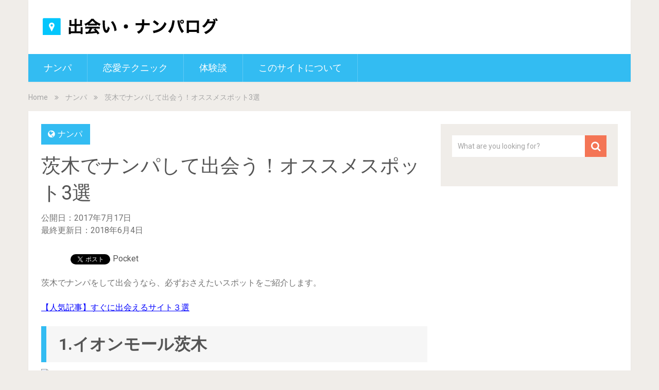

--- FILE ---
content_type: text/html; charset=UTF-8
request_url: https://deai-tips.me/2017/07/17/%E8%8C%A8%E6%9C%A8%E3%81%A7%E3%83%8A%E3%83%B3%E3%83%91%E3%81%97%E3%81%A6%E5%87%BA%E4%BC%9A%E3%81%86%EF%BC%81%E3%82%AA%E3%82%B9%E3%82%B9%E3%83%A1%E3%82%B9%E3%83%9D%E3%83%83%E3%83%883%E9%81%B8/
body_size: 53231
content:
<!DOCTYPE html>

<html dir="ltr" lang="ja"
	prefix="og: https://ogp.me/ns#" >
<head>
	<meta charset="UTF-8">
	<link rel="profile" href="http://gmpg.org/xfn/11">
	<link rel="pingback" href="https://deai-tips.me/xmlrpc.php">
	<!--iOS/android/handheld specific -->
	<meta name="viewport" content="width=device-width, initial-scale=1, maximum-scale=1">
	<meta itemprop="name" content="出会い・ナンパログ" />
	<meta itemprop="url" content="https://deai-tips.me" />
		<meta itemprop="creator accountablePerson" content=" " />
	<script type="text/javascript">
!function(){var e={};e.g=function(){if("object"==typeof globalThis)return globalThis;try{return this||new Function("return this")()}catch(e){if("object"==typeof window)return window}}(),function(n){let{ampUrl:t,isCustomizePreview:r,isAmpDevMode:o,noampQueryVarName:s,noampQueryVarValue:i,disabledStorageKey:a,mobileUserAgents:c,regexRegex:u}=n;if("undefined"==typeof sessionStorage)return;const d=new RegExp(u);if(!c.some((e=>{const n=e.match(d);return!(!n||!new RegExp(n[1],n[2]).test(navigator.userAgent))||navigator.userAgent.includes(e)})))return;e.g.addEventListener("DOMContentLoaded",(()=>{const e=document.getElementById("amp-mobile-version-switcher");if(!e)return;e.hidden=!1;const n=e.querySelector("a[href]");n&&n.addEventListener("click",(()=>{sessionStorage.removeItem(a)}))}));const g=o&&["paired-browsing-non-amp","paired-browsing-amp"].includes(window.name);if(sessionStorage.getItem(a)||r||g)return;const m=new URL(location.href),h=new URL(t);h.hash=m.hash,m.searchParams.has(s)&&i===m.searchParams.get(s)?sessionStorage.setItem(a,"1"):h.href!==m.href&&(window.stop(),location.replace(h.href))}({"ampUrl":"https:\/\/deai-tips.me\/2017\/07\/17\/%E8%8C%A8%E6%9C%A8%E3%81%A7%E3%83%8A%E3%83%B3%E3%83%91%E3%81%97%E3%81%A6%E5%87%BA%E4%BC%9A%E3%81%86%EF%BC%81%E3%82%AA%E3%82%B9%E3%82%B9%E3%83%A1%E3%82%B9%E3%83%9D%E3%83%83%E3%83%883%E9%81%B8\/?amp=1","noampQueryVarName":"noamp","noampQueryVarValue":"mobile","disabledStorageKey":"amp_mobile_redirect_disabled","mobileUserAgents":["Mobile","Android","Silk\/","Kindle","BlackBerry","Opera Mini","Opera Mobi"],"regexRegex":"^\\/((?:.|\n)+)\\/([i]*)$","isCustomizePreview":false,"isAmpDevMode":false})}();
</script>
<title>茨木でナンパして出会う！オススメスポット3選 - 出会い・ナンパログ</title>

		<!-- All in One SEO 4.2.1.1 -->
		<meta name="description" content="茨木でナンパをして出会うなら、必ずおさえたいスポットをご紹介します。 1.イオンモール茨木 出典：https:" />
		<meta name="robots" content="max-image-preview:large" />
		<link rel="canonical" href="https://deai-tips.me/2017/07/17/%e8%8c%a8%e6%9c%a8%e3%81%a7%e3%83%8a%e3%83%b3%e3%83%91%e3%81%97%e3%81%a6%e5%87%ba%e4%bc%9a%e3%81%86%ef%bc%81%e3%82%aa%e3%82%b9%e3%82%b9%e3%83%a1%e3%82%b9%e3%83%9d%e3%83%83%e3%83%883%e9%81%b8/" />
		<meta property="og:locale" content="ja_JP" />
		<meta property="og:site_name" content="出会い・ナンパログ - 出会いのための全国の情報を日々発信" />
		<meta property="og:type" content="article" />
		<meta property="og:title" content="茨木でナンパして出会う！オススメスポット3選 - 出会い・ナンパログ" />
		<meta property="og:description" content="茨木でナンパをして出会うなら、必ずおさえたいスポットをご紹介します。 1.イオンモール茨木 出典：https:" />
		<meta property="og:url" content="https://deai-tips.me/2017/07/17/%e8%8c%a8%e6%9c%a8%e3%81%a7%e3%83%8a%e3%83%b3%e3%83%91%e3%81%97%e3%81%a6%e5%87%ba%e4%bc%9a%e3%81%86%ef%bc%81%e3%82%aa%e3%82%b9%e3%82%b9%e3%83%a1%e3%82%b9%e3%83%9d%e3%83%83%e3%83%883%e9%81%b8/" />
		<meta property="article:published_time" content="2017-07-17T05:14:59+00:00" />
		<meta property="article:modified_time" content="2018-06-04T05:15:51+00:00" />
		<meta name="twitter:card" content="summary" />
		<meta name="twitter:title" content="茨木でナンパして出会う！オススメスポット3選 - 出会い・ナンパログ" />
		<meta name="twitter:description" content="茨木でナンパをして出会うなら、必ずおさえたいスポットをご紹介します。 1.イオンモール茨木 出典：https:" />
		<script type="application/ld+json" class="aioseo-schema">
			{"@context":"https:\/\/schema.org","@graph":[{"@type":"WebSite","@id":"https:\/\/deai-tips.me\/#website","url":"https:\/\/deai-tips.me\/","name":"\u51fa\u4f1a\u3044\u30fb\u30ca\u30f3\u30d1\u30ed\u30b0","description":"\u51fa\u4f1a\u3044\u306e\u305f\u3081\u306e\u5168\u56fd\u306e\u60c5\u5831\u3092\u65e5\u3005\u767a\u4fe1","inLanguage":"ja","publisher":{"@id":"https:\/\/deai-tips.me\/#organization"}},{"@type":"Organization","@id":"https:\/\/deai-tips.me\/#organization","name":"\u51fa\u4f1a\u3044\u30fb\u30ca\u30f3\u30d1\u30ed\u30b0","url":"https:\/\/deai-tips.me\/"},{"@type":"BreadcrumbList","@id":"https:\/\/deai-tips.me\/2017\/07\/17\/%e8%8c%a8%e6%9c%a8%e3%81%a7%e3%83%8a%e3%83%b3%e3%83%91%e3%81%97%e3%81%a6%e5%87%ba%e4%bc%9a%e3%81%86%ef%bc%81%e3%82%aa%e3%82%b9%e3%82%b9%e3%83%a1%e3%82%b9%e3%83%9d%e3%83%83%e3%83%883%e9%81%b8\/#breadcrumblist","itemListElement":[{"@type":"ListItem","@id":"https:\/\/deai-tips.me\/#listItem","position":1,"item":{"@type":"WebPage","@id":"https:\/\/deai-tips.me\/","name":"\u30db\u30fc\u30e0","description":"\u51fa\u4f1a\u3044\u306e\u305f\u3081\u306e\u5168\u56fd\u306e\u60c5\u5831\u3092\u65e5\u3005\u767a\u4fe1","url":"https:\/\/deai-tips.me\/"},"nextItem":"https:\/\/deai-tips.me\/2017\/#listItem"},{"@type":"ListItem","@id":"https:\/\/deai-tips.me\/2017\/#listItem","position":2,"item":{"@type":"WebPage","@id":"https:\/\/deai-tips.me\/2017\/","name":"2017","url":"https:\/\/deai-tips.me\/2017\/"},"nextItem":"https:\/\/deai-tips.me\/2017\/07\/#listItem","previousItem":"https:\/\/deai-tips.me\/#listItem"},{"@type":"ListItem","@id":"https:\/\/deai-tips.me\/2017\/07\/#listItem","position":3,"item":{"@type":"WebPage","@id":"https:\/\/deai-tips.me\/2017\/07\/","name":"July","url":"https:\/\/deai-tips.me\/2017\/07\/"},"nextItem":"https:\/\/deai-tips.me\/2017\/07\/17\/#listItem","previousItem":"https:\/\/deai-tips.me\/2017\/#listItem"},{"@type":"ListItem","@id":"https:\/\/deai-tips.me\/2017\/07\/17\/#listItem","position":4,"item":{"@type":"WebPage","@id":"https:\/\/deai-tips.me\/2017\/07\/17\/","name":"17","url":"https:\/\/deai-tips.me\/2017\/07\/17\/"},"nextItem":"https:\/\/deai-tips.me\/2017\/07\/17\/%e8%8c%a8%e6%9c%a8%e3%81%a7%e3%83%8a%e3%83%b3%e3%83%91%e3%81%97%e3%81%a6%e5%87%ba%e4%bc%9a%e3%81%86%ef%bc%81%e3%82%aa%e3%82%b9%e3%82%b9%e3%83%a1%e3%82%b9%e3%83%9d%e3%83%83%e3%83%883%e9%81%b8\/#listItem","previousItem":"https:\/\/deai-tips.me\/2017\/07\/#listItem"},{"@type":"ListItem","@id":"https:\/\/deai-tips.me\/2017\/07\/17\/%e8%8c%a8%e6%9c%a8%e3%81%a7%e3%83%8a%e3%83%b3%e3%83%91%e3%81%97%e3%81%a6%e5%87%ba%e4%bc%9a%e3%81%86%ef%bc%81%e3%82%aa%e3%82%b9%e3%82%b9%e3%83%a1%e3%82%b9%e3%83%9d%e3%83%83%e3%83%883%e9%81%b8\/#listItem","position":5,"item":{"@type":"WebPage","@id":"https:\/\/deai-tips.me\/2017\/07\/17\/%e8%8c%a8%e6%9c%a8%e3%81%a7%e3%83%8a%e3%83%b3%e3%83%91%e3%81%97%e3%81%a6%e5%87%ba%e4%bc%9a%e3%81%86%ef%bc%81%e3%82%aa%e3%82%b9%e3%82%b9%e3%83%a1%e3%82%b9%e3%83%9d%e3%83%83%e3%83%883%e9%81%b8\/","name":"\u8328\u6728\u3067\u30ca\u30f3\u30d1\u3057\u3066\u51fa\u4f1a\u3046\uff01\u30aa\u30b9\u30b9\u30e1\u30b9\u30dd\u30c3\u30c83\u9078","description":"\u8328\u6728\u3067\u30ca\u30f3\u30d1\u3092\u3057\u3066\u51fa\u4f1a\u3046\u306a\u3089\u3001\u5fc5\u305a\u304a\u3055\u3048\u305f\u3044\u30b9\u30dd\u30c3\u30c8\u3092\u3054\u7d39\u4ecb\u3057\u307e\u3059\u3002 1.\u30a4\u30aa\u30f3\u30e2\u30fc\u30eb\u8328\u6728 \u51fa\u5178\uff1ahttps:","url":"https:\/\/deai-tips.me\/2017\/07\/17\/%e8%8c%a8%e6%9c%a8%e3%81%a7%e3%83%8a%e3%83%b3%e3%83%91%e3%81%97%e3%81%a6%e5%87%ba%e4%bc%9a%e3%81%86%ef%bc%81%e3%82%aa%e3%82%b9%e3%82%b9%e3%83%a1%e3%82%b9%e3%83%9d%e3%83%83%e3%83%883%e9%81%b8\/"},"previousItem":"https:\/\/deai-tips.me\/2017\/07\/17\/#listItem"}]},{"@type":"Person","@id":"https:\/\/deai-tips.me\/author\/ytakehisa\/#author","url":"https:\/\/deai-tips.me\/author\/ytakehisa\/","name":"\u51fa\u4f1a\u3044\u30ca\u30f3\u30d1\u30ed\u30b0\u7de8\u96c6\u90e8","image":{"@type":"ImageObject","@id":"https:\/\/deai-tips.me\/2017\/07\/17\/%e8%8c%a8%e6%9c%a8%e3%81%a7%e3%83%8a%e3%83%b3%e3%83%91%e3%81%97%e3%81%a6%e5%87%ba%e4%bc%9a%e3%81%86%ef%bc%81%e3%82%aa%e3%82%b9%e3%82%b9%e3%83%a1%e3%82%b9%e3%83%9d%e3%83%83%e3%83%883%e9%81%b8\/#authorImage","url":"https:\/\/secure.gravatar.com\/avatar\/177347a9d19a2b1b7f7dce51510201a0?s=96&d=mm&r=g","width":96,"height":96,"caption":"\u51fa\u4f1a\u3044\u30ca\u30f3\u30d1\u30ed\u30b0\u7de8\u96c6\u90e8"}},{"@type":"WebPage","@id":"https:\/\/deai-tips.me\/2017\/07\/17\/%e8%8c%a8%e6%9c%a8%e3%81%a7%e3%83%8a%e3%83%b3%e3%83%91%e3%81%97%e3%81%a6%e5%87%ba%e4%bc%9a%e3%81%86%ef%bc%81%e3%82%aa%e3%82%b9%e3%82%b9%e3%83%a1%e3%82%b9%e3%83%9d%e3%83%83%e3%83%883%e9%81%b8\/#webpage","url":"https:\/\/deai-tips.me\/2017\/07\/17\/%e8%8c%a8%e6%9c%a8%e3%81%a7%e3%83%8a%e3%83%b3%e3%83%91%e3%81%97%e3%81%a6%e5%87%ba%e4%bc%9a%e3%81%86%ef%bc%81%e3%82%aa%e3%82%b9%e3%82%b9%e3%83%a1%e3%82%b9%e3%83%9d%e3%83%83%e3%83%883%e9%81%b8\/","name":"\u8328\u6728\u3067\u30ca\u30f3\u30d1\u3057\u3066\u51fa\u4f1a\u3046\uff01\u30aa\u30b9\u30b9\u30e1\u30b9\u30dd\u30c3\u30c83\u9078 - \u51fa\u4f1a\u3044\u30fb\u30ca\u30f3\u30d1\u30ed\u30b0","description":"\u8328\u6728\u3067\u30ca\u30f3\u30d1\u3092\u3057\u3066\u51fa\u4f1a\u3046\u306a\u3089\u3001\u5fc5\u305a\u304a\u3055\u3048\u305f\u3044\u30b9\u30dd\u30c3\u30c8\u3092\u3054\u7d39\u4ecb\u3057\u307e\u3059\u3002 1.\u30a4\u30aa\u30f3\u30e2\u30fc\u30eb\u8328\u6728 \u51fa\u5178\uff1ahttps:","inLanguage":"ja","isPartOf":{"@id":"https:\/\/deai-tips.me\/#website"},"breadcrumb":{"@id":"https:\/\/deai-tips.me\/2017\/07\/17\/%e8%8c%a8%e6%9c%a8%e3%81%a7%e3%83%8a%e3%83%b3%e3%83%91%e3%81%97%e3%81%a6%e5%87%ba%e4%bc%9a%e3%81%86%ef%bc%81%e3%82%aa%e3%82%b9%e3%82%b9%e3%83%a1%e3%82%b9%e3%83%9d%e3%83%83%e3%83%883%e9%81%b8\/#breadcrumblist"},"author":"https:\/\/deai-tips.me\/author\/ytakehisa\/#author","creator":"https:\/\/deai-tips.me\/author\/ytakehisa\/#author","datePublished":"2017-07-17T05:14:59+09:00","dateModified":"2018-06-04T05:15:51+09:00"},{"@type":"BlogPosting","@id":"https:\/\/deai-tips.me\/2017\/07\/17\/%e8%8c%a8%e6%9c%a8%e3%81%a7%e3%83%8a%e3%83%b3%e3%83%91%e3%81%97%e3%81%a6%e5%87%ba%e4%bc%9a%e3%81%86%ef%bc%81%e3%82%aa%e3%82%b9%e3%82%b9%e3%83%a1%e3%82%b9%e3%83%9d%e3%83%83%e3%83%883%e9%81%b8\/#blogposting","name":"\u8328\u6728\u3067\u30ca\u30f3\u30d1\u3057\u3066\u51fa\u4f1a\u3046\uff01\u30aa\u30b9\u30b9\u30e1\u30b9\u30dd\u30c3\u30c83\u9078 - \u51fa\u4f1a\u3044\u30fb\u30ca\u30f3\u30d1\u30ed\u30b0","description":"\u8328\u6728\u3067\u30ca\u30f3\u30d1\u3092\u3057\u3066\u51fa\u4f1a\u3046\u306a\u3089\u3001\u5fc5\u305a\u304a\u3055\u3048\u305f\u3044\u30b9\u30dd\u30c3\u30c8\u3092\u3054\u7d39\u4ecb\u3057\u307e\u3059\u3002 1.\u30a4\u30aa\u30f3\u30e2\u30fc\u30eb\u8328\u6728 \u51fa\u5178\uff1ahttps:","inLanguage":"ja","headline":"\u8328\u6728\u3067\u30ca\u30f3\u30d1\u3057\u3066\u51fa\u4f1a\u3046\uff01\u30aa\u30b9\u30b9\u30e1\u30b9\u30dd\u30c3\u30c83\u9078","author":{"@id":"https:\/\/deai-tips.me\/author\/ytakehisa\/#author"},"publisher":{"@id":"https:\/\/deai-tips.me\/#organization"},"datePublished":"2017-07-17T05:14:59+09:00","dateModified":"2018-06-04T05:15:51+09:00","articleSection":"\u30ca\u30f3\u30d1","mainEntityOfPage":{"@id":"https:\/\/deai-tips.me\/2017\/07\/17\/%e8%8c%a8%e6%9c%a8%e3%81%a7%e3%83%8a%e3%83%b3%e3%83%91%e3%81%97%e3%81%a6%e5%87%ba%e4%bc%9a%e3%81%86%ef%bc%81%e3%82%aa%e3%82%b9%e3%82%b9%e3%83%a1%e3%82%b9%e3%83%9d%e3%83%83%e3%83%883%e9%81%b8\/#webpage"},"isPartOf":{"@id":"https:\/\/deai-tips.me\/2017\/07\/17\/%e8%8c%a8%e6%9c%a8%e3%81%a7%e3%83%8a%e3%83%b3%e3%83%91%e3%81%97%e3%81%a6%e5%87%ba%e4%bc%9a%e3%81%86%ef%bc%81%e3%82%aa%e3%82%b9%e3%82%b9%e3%83%a1%e3%82%b9%e3%83%9d%e3%83%83%e3%83%883%e9%81%b8\/#webpage"},"image":{"@type":"ImageObject","@id":"https:\/\/deai-tips.me\/#articleImage","url":"https:\/\/upload.wikimedia.org\/wikipedia\/commons\/thumb\/5\/54\/%C3%86ON_MALL_Ibaraki_%281%29.JPG\/1200px-%C3%86ON_MALL_Ibaraki_%281%29.JPG"}}]}
		</script>
		<!-- All in One SEO -->

<link rel='dns-prefetch' href='//fonts.googleapis.com' />
<link rel='dns-prefetch' href='//s.w.org' />
<link rel="alternate" type="application/rss+xml" title="出会い・ナンパログ &raquo; フィード" href="https://deai-tips.me/feed/" />
<link rel="alternate" type="application/rss+xml" title="出会い・ナンパログ &raquo; コメントフィード" href="https://deai-tips.me/comments/feed/" />
<script type="text/javascript">
window._wpemojiSettings = {"baseUrl":"https:\/\/s.w.org\/images\/core\/emoji\/14.0.0\/72x72\/","ext":".png","svgUrl":"https:\/\/s.w.org\/images\/core\/emoji\/14.0.0\/svg\/","svgExt":".svg","source":{"concatemoji":"https:\/\/deai-tips.me\/wp-includes\/js\/wp-emoji-release.min.js?ver=6.0.11"}};
/*! This file is auto-generated */
!function(e,a,t){var n,r,o,i=a.createElement("canvas"),p=i.getContext&&i.getContext("2d");function s(e,t){var a=String.fromCharCode,e=(p.clearRect(0,0,i.width,i.height),p.fillText(a.apply(this,e),0,0),i.toDataURL());return p.clearRect(0,0,i.width,i.height),p.fillText(a.apply(this,t),0,0),e===i.toDataURL()}function c(e){var t=a.createElement("script");t.src=e,t.defer=t.type="text/javascript",a.getElementsByTagName("head")[0].appendChild(t)}for(o=Array("flag","emoji"),t.supports={everything:!0,everythingExceptFlag:!0},r=0;r<o.length;r++)t.supports[o[r]]=function(e){if(!p||!p.fillText)return!1;switch(p.textBaseline="top",p.font="600 32px Arial",e){case"flag":return s([127987,65039,8205,9895,65039],[127987,65039,8203,9895,65039])?!1:!s([55356,56826,55356,56819],[55356,56826,8203,55356,56819])&&!s([55356,57332,56128,56423,56128,56418,56128,56421,56128,56430,56128,56423,56128,56447],[55356,57332,8203,56128,56423,8203,56128,56418,8203,56128,56421,8203,56128,56430,8203,56128,56423,8203,56128,56447]);case"emoji":return!s([129777,127995,8205,129778,127999],[129777,127995,8203,129778,127999])}return!1}(o[r]),t.supports.everything=t.supports.everything&&t.supports[o[r]],"flag"!==o[r]&&(t.supports.everythingExceptFlag=t.supports.everythingExceptFlag&&t.supports[o[r]]);t.supports.everythingExceptFlag=t.supports.everythingExceptFlag&&!t.supports.flag,t.DOMReady=!1,t.readyCallback=function(){t.DOMReady=!0},t.supports.everything||(n=function(){t.readyCallback()},a.addEventListener?(a.addEventListener("DOMContentLoaded",n,!1),e.addEventListener("load",n,!1)):(e.attachEvent("onload",n),a.attachEvent("onreadystatechange",function(){"complete"===a.readyState&&t.readyCallback()})),(e=t.source||{}).concatemoji?c(e.concatemoji):e.wpemoji&&e.twemoji&&(c(e.twemoji),c(e.wpemoji)))}(window,document,window._wpemojiSettings);
</script>
<!-- deai-tips.me is managing ads with Advanced Ads – https://wpadvancedads.com/ --><script id="advads-ready">
			window.advanced_ads_ready=function(e,a){a=a||"complete";var d=function(e){return"interactive"===a?"loading"!==e:"complete"===e};d(document.readyState)?e():document.addEventListener("readystatechange",(function(a){d(a.target.readyState)&&e()}),{once:"interactive"===a})},window.advanced_ads_ready_queue=window.advanced_ads_ready_queue||[];		</script>
		<style type="text/css">
img.wp-smiley,
img.emoji {
	display: inline !important;
	border: none !important;
	box-shadow: none !important;
	height: 1em !important;
	width: 1em !important;
	margin: 0 0.07em !important;
	vertical-align: -0.1em !important;
	background: none !important;
	padding: 0 !important;
}
</style>
	<link rel='stylesheet' id='wp-block-library-css'  href='https://deai-tips.me/wp-includes/css/dist/block-library/style.min.css?ver=6.0.11' type='text/css' media='all' />
<style id='global-styles-inline-css' type='text/css'>
body{--wp--preset--color--black: #000000;--wp--preset--color--cyan-bluish-gray: #abb8c3;--wp--preset--color--white: #ffffff;--wp--preset--color--pale-pink: #f78da7;--wp--preset--color--vivid-red: #cf2e2e;--wp--preset--color--luminous-vivid-orange: #ff6900;--wp--preset--color--luminous-vivid-amber: #fcb900;--wp--preset--color--light-green-cyan: #7bdcb5;--wp--preset--color--vivid-green-cyan: #00d084;--wp--preset--color--pale-cyan-blue: #8ed1fc;--wp--preset--color--vivid-cyan-blue: #0693e3;--wp--preset--color--vivid-purple: #9b51e0;--wp--preset--gradient--vivid-cyan-blue-to-vivid-purple: linear-gradient(135deg,rgba(6,147,227,1) 0%,rgb(155,81,224) 100%);--wp--preset--gradient--light-green-cyan-to-vivid-green-cyan: linear-gradient(135deg,rgb(122,220,180) 0%,rgb(0,208,130) 100%);--wp--preset--gradient--luminous-vivid-amber-to-luminous-vivid-orange: linear-gradient(135deg,rgba(252,185,0,1) 0%,rgba(255,105,0,1) 100%);--wp--preset--gradient--luminous-vivid-orange-to-vivid-red: linear-gradient(135deg,rgba(255,105,0,1) 0%,rgb(207,46,46) 100%);--wp--preset--gradient--very-light-gray-to-cyan-bluish-gray: linear-gradient(135deg,rgb(238,238,238) 0%,rgb(169,184,195) 100%);--wp--preset--gradient--cool-to-warm-spectrum: linear-gradient(135deg,rgb(74,234,220) 0%,rgb(151,120,209) 20%,rgb(207,42,186) 40%,rgb(238,44,130) 60%,rgb(251,105,98) 80%,rgb(254,248,76) 100%);--wp--preset--gradient--blush-light-purple: linear-gradient(135deg,rgb(255,206,236) 0%,rgb(152,150,240) 100%);--wp--preset--gradient--blush-bordeaux: linear-gradient(135deg,rgb(254,205,165) 0%,rgb(254,45,45) 50%,rgb(107,0,62) 100%);--wp--preset--gradient--luminous-dusk: linear-gradient(135deg,rgb(255,203,112) 0%,rgb(199,81,192) 50%,rgb(65,88,208) 100%);--wp--preset--gradient--pale-ocean: linear-gradient(135deg,rgb(255,245,203) 0%,rgb(182,227,212) 50%,rgb(51,167,181) 100%);--wp--preset--gradient--electric-grass: linear-gradient(135deg,rgb(202,248,128) 0%,rgb(113,206,126) 100%);--wp--preset--gradient--midnight: linear-gradient(135deg,rgb(2,3,129) 0%,rgb(40,116,252) 100%);--wp--preset--duotone--dark-grayscale: url('#wp-duotone-dark-grayscale');--wp--preset--duotone--grayscale: url('#wp-duotone-grayscale');--wp--preset--duotone--purple-yellow: url('#wp-duotone-purple-yellow');--wp--preset--duotone--blue-red: url('#wp-duotone-blue-red');--wp--preset--duotone--midnight: url('#wp-duotone-midnight');--wp--preset--duotone--magenta-yellow: url('#wp-duotone-magenta-yellow');--wp--preset--duotone--purple-green: url('#wp-duotone-purple-green');--wp--preset--duotone--blue-orange: url('#wp-duotone-blue-orange');--wp--preset--font-size--small: 13px;--wp--preset--font-size--medium: 20px;--wp--preset--font-size--large: 36px;--wp--preset--font-size--x-large: 42px;}.has-black-color{color: var(--wp--preset--color--black) !important;}.has-cyan-bluish-gray-color{color: var(--wp--preset--color--cyan-bluish-gray) !important;}.has-white-color{color: var(--wp--preset--color--white) !important;}.has-pale-pink-color{color: var(--wp--preset--color--pale-pink) !important;}.has-vivid-red-color{color: var(--wp--preset--color--vivid-red) !important;}.has-luminous-vivid-orange-color{color: var(--wp--preset--color--luminous-vivid-orange) !important;}.has-luminous-vivid-amber-color{color: var(--wp--preset--color--luminous-vivid-amber) !important;}.has-light-green-cyan-color{color: var(--wp--preset--color--light-green-cyan) !important;}.has-vivid-green-cyan-color{color: var(--wp--preset--color--vivid-green-cyan) !important;}.has-pale-cyan-blue-color{color: var(--wp--preset--color--pale-cyan-blue) !important;}.has-vivid-cyan-blue-color{color: var(--wp--preset--color--vivid-cyan-blue) !important;}.has-vivid-purple-color{color: var(--wp--preset--color--vivid-purple) !important;}.has-black-background-color{background-color: var(--wp--preset--color--black) !important;}.has-cyan-bluish-gray-background-color{background-color: var(--wp--preset--color--cyan-bluish-gray) !important;}.has-white-background-color{background-color: var(--wp--preset--color--white) !important;}.has-pale-pink-background-color{background-color: var(--wp--preset--color--pale-pink) !important;}.has-vivid-red-background-color{background-color: var(--wp--preset--color--vivid-red) !important;}.has-luminous-vivid-orange-background-color{background-color: var(--wp--preset--color--luminous-vivid-orange) !important;}.has-luminous-vivid-amber-background-color{background-color: var(--wp--preset--color--luminous-vivid-amber) !important;}.has-light-green-cyan-background-color{background-color: var(--wp--preset--color--light-green-cyan) !important;}.has-vivid-green-cyan-background-color{background-color: var(--wp--preset--color--vivid-green-cyan) !important;}.has-pale-cyan-blue-background-color{background-color: var(--wp--preset--color--pale-cyan-blue) !important;}.has-vivid-cyan-blue-background-color{background-color: var(--wp--preset--color--vivid-cyan-blue) !important;}.has-vivid-purple-background-color{background-color: var(--wp--preset--color--vivid-purple) !important;}.has-black-border-color{border-color: var(--wp--preset--color--black) !important;}.has-cyan-bluish-gray-border-color{border-color: var(--wp--preset--color--cyan-bluish-gray) !important;}.has-white-border-color{border-color: var(--wp--preset--color--white) !important;}.has-pale-pink-border-color{border-color: var(--wp--preset--color--pale-pink) !important;}.has-vivid-red-border-color{border-color: var(--wp--preset--color--vivid-red) !important;}.has-luminous-vivid-orange-border-color{border-color: var(--wp--preset--color--luminous-vivid-orange) !important;}.has-luminous-vivid-amber-border-color{border-color: var(--wp--preset--color--luminous-vivid-amber) !important;}.has-light-green-cyan-border-color{border-color: var(--wp--preset--color--light-green-cyan) !important;}.has-vivid-green-cyan-border-color{border-color: var(--wp--preset--color--vivid-green-cyan) !important;}.has-pale-cyan-blue-border-color{border-color: var(--wp--preset--color--pale-cyan-blue) !important;}.has-vivid-cyan-blue-border-color{border-color: var(--wp--preset--color--vivid-cyan-blue) !important;}.has-vivid-purple-border-color{border-color: var(--wp--preset--color--vivid-purple) !important;}.has-vivid-cyan-blue-to-vivid-purple-gradient-background{background: var(--wp--preset--gradient--vivid-cyan-blue-to-vivid-purple) !important;}.has-light-green-cyan-to-vivid-green-cyan-gradient-background{background: var(--wp--preset--gradient--light-green-cyan-to-vivid-green-cyan) !important;}.has-luminous-vivid-amber-to-luminous-vivid-orange-gradient-background{background: var(--wp--preset--gradient--luminous-vivid-amber-to-luminous-vivid-orange) !important;}.has-luminous-vivid-orange-to-vivid-red-gradient-background{background: var(--wp--preset--gradient--luminous-vivid-orange-to-vivid-red) !important;}.has-very-light-gray-to-cyan-bluish-gray-gradient-background{background: var(--wp--preset--gradient--very-light-gray-to-cyan-bluish-gray) !important;}.has-cool-to-warm-spectrum-gradient-background{background: var(--wp--preset--gradient--cool-to-warm-spectrum) !important;}.has-blush-light-purple-gradient-background{background: var(--wp--preset--gradient--blush-light-purple) !important;}.has-blush-bordeaux-gradient-background{background: var(--wp--preset--gradient--blush-bordeaux) !important;}.has-luminous-dusk-gradient-background{background: var(--wp--preset--gradient--luminous-dusk) !important;}.has-pale-ocean-gradient-background{background: var(--wp--preset--gradient--pale-ocean) !important;}.has-electric-grass-gradient-background{background: var(--wp--preset--gradient--electric-grass) !important;}.has-midnight-gradient-background{background: var(--wp--preset--gradient--midnight) !important;}.has-small-font-size{font-size: var(--wp--preset--font-size--small) !important;}.has-medium-font-size{font-size: var(--wp--preset--font-size--medium) !important;}.has-large-font-size{font-size: var(--wp--preset--font-size--large) !important;}.has-x-large-font-size{font-size: var(--wp--preset--font-size--x-large) !important;}
</style>
<link rel='stylesheet' id='ppress-frontend-css'  href='https://deai-tips.me/wp-content/plugins/wp-user-avatar/assets/css/frontend.min.css?ver=3.2.12' type='text/css' media='all' />
<link rel='stylesheet' id='ppress-flatpickr-css'  href='https://deai-tips.me/wp-content/plugins/wp-user-avatar/assets/flatpickr/flatpickr.min.css?ver=3.2.12' type='text/css' media='all' />
<link rel='stylesheet' id='ppress-select2-css'  href='https://deai-tips.me/wp-content/plugins/wp-user-avatar/assets/select2/select2.min.css?ver=6.0.11' type='text/css' media='all' />
<link rel='stylesheet' id='wordpress-popular-posts-css-css'  href='https://deai-tips.me/wp-content/plugins/wordpress-popular-posts/assets/css/wpp.css?ver=5.5.1' type='text/css' media='all' />
<link rel='stylesheet' id='sociallyviral-style-css'  href='https://deai-tips.me/wp-content/themes/sociallyviral/style.css?ver=6.0.11' type='text/css' media='all' />
<link crossorigin="anonymous" rel='stylesheet' id='theme-slug-fonts-css'  href='//fonts.googleapis.com/css?family=Roboto%3A400%2C700&#038;subset=latin%2Clatin-ext' type='text/css' media='all' />
<script type='text/javascript' src='https://deai-tips.me/wp-includes/js/jquery/jquery.min.js?ver=3.6.0' id='jquery-core-js'></script>
<script type='text/javascript' src='https://deai-tips.me/wp-includes/js/jquery/jquery-migrate.min.js?ver=3.3.2' id='jquery-migrate-js'></script>
<script type='text/javascript' src='https://deai-tips.me/wp-content/plugins/wp-user-avatar/assets/flatpickr/flatpickr.min.js?ver=6.0.11' id='ppress-flatpickr-js'></script>
<script type='text/javascript' src='https://deai-tips.me/wp-content/plugins/wp-user-avatar/assets/select2/select2.min.js?ver=6.0.11' id='ppress-select2-js'></script>
<script type='application/json' id='wpp-json'>
{"sampling_active":0,"sampling_rate":100,"ajax_url":"https:\/\/deai-tips.me\/wp-json\/wordpress-popular-posts\/v1\/popular-posts","api_url":"https:\/\/deai-tips.me\/wp-json\/wordpress-popular-posts","ID":820,"token":"c8c08fffbd","lang":0,"debug":0}
</script>
<script type='text/javascript' src='https://deai-tips.me/wp-content/plugins/wordpress-popular-posts/assets/js/wpp.min.js?ver=5.5.1' id='wpp-js-js'></script>
<link rel="https://api.w.org/" href="https://deai-tips.me/wp-json/" /><link rel="alternate" type="application/json" href="https://deai-tips.me/wp-json/wp/v2/posts/820" /><link rel="EditURI" type="application/rsd+xml" title="RSD" href="https://deai-tips.me/xmlrpc.php?rsd" />
<link rel="wlwmanifest" type="application/wlwmanifest+xml" href="https://deai-tips.me/wp-includes/wlwmanifest.xml" /> 
<meta name="generator" content="WordPress 6.0.11" />
<link rel='shortlink' href='https://deai-tips.me/?p=820' />
<link rel="alternate" type="application/json+oembed" href="https://deai-tips.me/wp-json/oembed/1.0/embed?url=https%3A%2F%2Fdeai-tips.me%2F2017%2F07%2F17%2F%25e8%258c%25a8%25e6%259c%25a8%25e3%2581%25a7%25e3%2583%258a%25e3%2583%25b3%25e3%2583%2591%25e3%2581%2597%25e3%2581%25a6%25e5%2587%25ba%25e4%25bc%259a%25e3%2581%2586%25ef%25bc%2581%25e3%2582%25aa%25e3%2582%25b9%25e3%2582%25b9%25e3%2583%25a1%25e3%2582%25b9%25e3%2583%259d%25e3%2583%2583%25e3%2583%25883%25e9%2581%25b8%2F" />
<link rel="alternate" type="text/xml+oembed" href="https://deai-tips.me/wp-json/oembed/1.0/embed?url=https%3A%2F%2Fdeai-tips.me%2F2017%2F07%2F17%2F%25e8%258c%25a8%25e6%259c%25a8%25e3%2581%25a7%25e3%2583%258a%25e3%2583%25b3%25e3%2583%2591%25e3%2581%2597%25e3%2581%25a6%25e5%2587%25ba%25e4%25bc%259a%25e3%2581%2586%25ef%25bc%2581%25e3%2582%25aa%25e3%2582%25b9%25e3%2582%25b9%25e3%2583%25a1%25e3%2582%25b9%25e3%2583%259d%25e3%2583%2583%25e3%2583%25883%25e9%2581%25b8%2F&#038;format=xml" />
            <style id="wpp-loading-animation-styles">@-webkit-keyframes bgslide{from{background-position-x:0}to{background-position-x:-200%}}@keyframes bgslide{from{background-position-x:0}to{background-position-x:-200%}}.wpp-widget-placeholder,.wpp-widget-block-placeholder{margin:0 auto;width:60px;height:3px;background:#dd3737;background:linear-gradient(90deg,#dd3737 0%,#571313 10%,#dd3737 100%);background-size:200% auto;border-radius:3px;-webkit-animation:bgslide 1s infinite linear;animation:bgslide 1s infinite linear}</style>
            
<!-- BEGIN: WP Social Bookmarking Light HEAD --><script>
    (function (d, s, id) {
        var js, fjs = d.getElementsByTagName(s)[0];
        if (d.getElementById(id)) return;
        js = d.createElement(s);
        js.id = id;
        js.src = "//connect.facebook.net/en_US/sdk.js#xfbml=1&version=v2.7";
        fjs.parentNode.insertBefore(js, fjs);
    }(document, 'script', 'facebook-jssdk'));
</script>
<style type="text/css">.wp_social_bookmarking_light{
    border: 0 !important;
    padding: 10px 0 20px 0 !important;
    margin: 0 !important;
}
.wp_social_bookmarking_light div{
    float: left !important;
    border: 0 !important;
    padding: 0 !important;
    margin: 0 5px 0px 0 !important;
    min-height: 30px !important;
    line-height: 18px !important;
    text-indent: 0 !important;
}
.wp_social_bookmarking_light img{
    border: 0 !important;
    padding: 0;
    margin: 0;
    vertical-align: top !important;
}
.wp_social_bookmarking_light_clear{
    clear: both !important;
}
#fb-root{
    display: none;
}
.wsbl_facebook_like iframe{
    max-width: none !important;
}
.wsbl_pinterest a{
    border: 0px !important;
}
</style>
<!-- END: WP Social Bookmarking Light HEAD -->
<link rel="amphtml" href="https://deai-tips.me/2017/07/17/%E8%8C%A8%E6%9C%A8%E3%81%A7%E3%83%8A%E3%83%B3%E3%83%91%E3%81%97%E3%81%A6%E5%87%BA%E4%BC%9A%E3%81%86%EF%BC%81%E3%82%AA%E3%82%B9%E3%82%B9%E3%83%A1%E3%82%B9%E3%83%9D%E3%83%83%E3%83%883%E9%81%B8/?amp=1"><style>#amp-mobile-version-switcher{left:0;position:absolute;width:100%;z-index:100}#amp-mobile-version-switcher>a{background-color:#444;border:0;color:#eaeaea;display:block;font-family:-apple-system,BlinkMacSystemFont,Segoe UI,Roboto,Oxygen-Sans,Ubuntu,Cantarell,Helvetica Neue,sans-serif;font-size:16px;font-weight:600;padding:15px 0;text-align:center;text-decoration:none}#amp-mobile-version-switcher>a:active,#amp-mobile-version-switcher>a:focus,#amp-mobile-version-switcher>a:hover{text-decoration:underline}</style><link rel="alternate" type="text/html" media="only screen and (max-width: 640px)" href="https://deai-tips.me/2017/07/17/%E8%8C%A8%E6%9C%A8%E3%81%A7%E3%83%8A%E3%83%B3%E3%83%91%E3%81%97%E3%81%A6%E5%87%BA%E4%BC%9A%E3%81%86%EF%BC%81%E3%82%AA%E3%82%B9%E3%82%B9%E3%83%A1%E3%82%B9%E3%83%9D%E3%83%83%E3%83%883%E9%81%B8/?amp=1"><link rel="icon" href="https://deai-tips.me/wp-content/uploads/2018/06/cropped-6dcc7157654929acbbd4ee2f80ac42a5-32x32.png" sizes="32x32" />
<link rel="icon" href="https://deai-tips.me/wp-content/uploads/2018/06/cropped-6dcc7157654929acbbd4ee2f80ac42a5-192x192.png" sizes="192x192" />
<link rel="apple-touch-icon" href="https://deai-tips.me/wp-content/uploads/2018/06/cropped-6dcc7157654929acbbd4ee2f80ac42a5-180x180.png" />
<meta name="msapplication-TileImage" content="https://deai-tips.me/wp-content/uploads/2018/06/cropped-6dcc7157654929acbbd4ee2f80ac42a5-270x270.png" />
		<style type="text/css" id="wp-custom-css">
			.box27 {
    position: relative;
    margin: 2em 0;
    padding: 0.5em 1em;
    border: solid 3px #62c1ce;
}
.box27 .box-title {
    position: absolute;
    display: inline-block;
    top: -27px;
    left: -3px;
    padding: 0 9px;
    height: 25px;
    line-height: 25px;
    vertical-align: middle;
    font-size: 17px;
    background: #62c1ce;
    color: #ffffff;
    font-weight: bold;
    border-radius: 5px 5px 0 0;
}
.box27 p {
    margin: 0; 
    padding: 0;
}


.box2 {
    padding: 2em 2em;
    margin: 2em 0;
    background: #FFF;
    border: solid 3px #C0C0C0;/*線*/
    border-radius: 10px;/*角の丸み*/
}
.box2 p {
    margin: 0; 
    padding: 0;
}		</style>
		</head>

<body class="post-template-default single single-post postid-820 single-format-standard group-blog aa-prefix-advads-">
	<div id="page" class="hfeed site">
		<div class="main-container">
			<header id="masthead" class="site-header" role="banner">
				<div class="site-branding">
																	    <h2 id="logo" class="image-logo" itemprop="headline">
								<a href="https://deai-tips.me"><img src="https://deai-tips.me/wp-content/uploads/2018/06/cropped-logo.png" alt="出会い・ナンパログ"></a>
							</h2><!-- END #logo -->
															</div><!-- .site-branding -->

				
				<div class="header-social">
									</div>

				<a href="#" id="pull" class="toggle-mobile-menu">Menu</a>
				<nav id="navigation" class="primary-navigation mobile-menu-wrapper" role="navigation">
											<ul id="menu-1" class="menu clearfix"><li id="menu-item-1435" class="menu-item menu-item-type-taxonomy menu-item-object-category current-post-ancestor current-menu-parent current-post-parent menu-item-1435"><a href="https://deai-tips.me/category/%e3%83%8a%e3%83%b3%e3%83%91/">ナンパ</a></li>
<li id="menu-item-1436" class="menu-item menu-item-type-taxonomy menu-item-object-category menu-item-1436"><a href="https://deai-tips.me/category/%e6%81%8b%e6%84%9b%e3%83%86%e3%82%af%e3%83%8b%e3%83%83%e3%82%af/">恋愛テクニック</a></li>
<li id="menu-item-1437" class="menu-item menu-item-type-taxonomy menu-item-object-category menu-item-1437"><a href="https://deai-tips.me/category/%e4%bd%93%e9%a8%93%e8%ab%87/">体験談</a></li>
<li id="menu-item-1441" class="menu-item menu-item-type-post_type menu-item-object-page menu-item-1441"><a href="https://deai-tips.me/about/">このサイトについて</a></li>
</ul>									</nav><!-- #site-navigation -->
			</header><!-- #masthead -->

			<div id="content" class="site-content">

<div class="breadcrumb" xmlns:v="http://rdf.data-vocabulary.org/#"><div typeof="v:Breadcrumb" class="root"><a rel="v:url" property="v:title" href="https://deai-tips.me" rel="nofollow">Home</a></div><div><i class="demo-icon icon-angle-double-right"></i></div><div typeof="v:Breadcrumb"><a href="https://deai-tips.me/category/%e3%83%8a%e3%83%b3%e3%83%91/" rel="v:url" property="v:title">ナンパ</a></div><div><i class="demo-icon icon-angle-double-right"></i></div><div><span>茨木でナンパして出会う！オススメスポット3選</span></div></div>
	<div class="single_post">



		<main id="content_box" class="site-single" role="single">
							
<article id="post-820" class="post-820 post type-post status-publish format-standard hentry category-1">
	<header class="entry-header">
		<span class="thecategory"><i class="icon-globe"></i> <a href="https://deai-tips.me/category/%e3%83%8a%e3%83%b3%e3%83%91/" rel="category tag">ナンパ</a></span>
		<h1 class="entry-title">茨木でナンパして出会う！オススメスポット3選</h1>
				公開日：2017年7月17日<br>
<time class="entry-date date updated" datetime="2018-06-04T14:15:51+09:00">最終更新日：2018年6月4日</time>


	</header><!-- .entry-header -->

	<div class="entry-content">
		<div class='wp_social_bookmarking_light'>        <div class="wsbl_hatena_button"><a href="//b.hatena.ne.jp/entry/https://deai-tips.me/2017/07/17/%e8%8c%a8%e6%9c%a8%e3%81%a7%e3%83%8a%e3%83%b3%e3%83%91%e3%81%97%e3%81%a6%e5%87%ba%e4%bc%9a%e3%81%86%ef%bc%81%e3%82%aa%e3%82%b9%e3%82%b9%e3%83%a1%e3%82%b9%e3%83%9d%e3%83%83%e3%83%883%e9%81%b8/" class="hatena-bookmark-button" data-hatena-bookmark-title="茨木でナンパして出会う！オススメスポット3選" data-hatena-bookmark-layout="simple-balloon" title="このエントリーをはてなブックマークに追加"> <img src="//b.hatena.ne.jp/images/entry-button/button-only@2x.png" alt="このエントリーをはてなブックマークに追加" width="20" height="20" style="border: none;" /></a><script type="text/javascript" src="//b.hatena.ne.jp/js/bookmark_button.js" charset="utf-8" async="async"></script></div>        <div class="wsbl_facebook_like"><div id="fb-root"></div><fb:like href="https://deai-tips.me/2017/07/17/%e8%8c%a8%e6%9c%a8%e3%81%a7%e3%83%8a%e3%83%b3%e3%83%91%e3%81%97%e3%81%a6%e5%87%ba%e4%bc%9a%e3%81%86%ef%bc%81%e3%82%aa%e3%82%b9%e3%82%b9%e3%83%a1%e3%82%b9%e3%83%9d%e3%83%83%e3%83%883%e9%81%b8/" layout="button_count" action="like" width="100" share="false" show_faces="false" ></fb:like></div>        <div class="wsbl_twitter"><a href="https://twitter.com/share" class="twitter-share-button" data-url="https://deai-tips.me/2017/07/17/%e8%8c%a8%e6%9c%a8%e3%81%a7%e3%83%8a%e3%83%b3%e3%83%91%e3%81%97%e3%81%a6%e5%87%ba%e4%bc%9a%e3%81%86%ef%bc%81%e3%82%aa%e3%82%b9%e3%82%b9%e3%83%a1%e3%82%b9%e3%83%9d%e3%83%83%e3%83%883%e9%81%b8/" data-text="茨木でナンパして出会う！オススメスポット3選">Tweet</a></div>        <div class="wsbl_pocket"><a href="https://getpocket.com/save" class="pocket-btn" data-lang="en" data-save-url="https://deai-tips.me/2017/07/17/%e8%8c%a8%e6%9c%a8%e3%81%a7%e3%83%8a%e3%83%b3%e3%83%91%e3%81%97%e3%81%a6%e5%87%ba%e4%bc%9a%e3%81%86%ef%bc%81%e3%82%aa%e3%82%b9%e3%82%b9%e3%83%a1%e3%82%b9%e3%83%9d%e3%83%83%e3%83%883%e9%81%b8/" data-pocket-count="none" data-pocket-align="left" >Pocket</a><script type="text/javascript">!function(d,i){if(!d.getElementById(i)){var j=d.createElement("script");j.id=i;j.src="https://widgets.getpocket.com/v1/j/btn.js?v=1";var w=d.getElementById(i);d.body.appendChild(j);}}(document,"pocket-btn-js");</script></div></div>
<br class='wp_social_bookmarking_light_clear' />
<p>茨木でナンパをして出会うなら、必ずおさえたいスポットをご紹介します。</p>
<script async src="//pagead2.googlesyndication.com/pagead/js/adsbygoogle.js"></script>
<script>
  (adsbygoogle = window.adsbygoogle || []).push({
    google_ad_client: "ca-pub-9571178093340987",
    enable_page_level_ads: true
  });
</script><div class="advads-content" id="advads-1697000438"><span style="color: #0000ff;"><span style="text-decoration: underline;"><a style="color: #0000ff; text-decoration: underline;" href="https://deai-tips.me/2016/09/04/%E3%83%8A%E3%83%B3%E3%83%91%E3%81%AB%E5%A4%B1%E6%95%97%E3%81%97%E3%81%9F%E3%82%89%E3%82%B3%E3%83%AC%EF%BC%81%E3%81%99%E3%81%90%E3%81%AB%E5%87%BA%E4%BC%9A%E3%81%88%E3%82%8B%E3%82%B5%E3%82%A4%E3%83%88/" onclick="ga('send', 'event', 'Inbound', 'クリック','【内】PCMAXテキスト');">【人気記事】すぐに出会えるサイト３選 </a></span></span>
<br><br></div><h2><strong>1.イオンモール茨木</strong></h2>
<p><img class="alignnone size-full" src="https://upload.wikimedia.org/wikipedia/commons/thumb/5/54/%C3%86ON_MALL_Ibaraki_%281%29.JPG/1200px-%C3%86ON_MALL_Ibaraki_%281%29.JPG" width="1200" height="885" /><br />
<span style="font-size: 8pt;">出典：<a href="https://ja.wikipedia.org/wiki/%E3%82%A4%E3%82%AA%E3%83%B3%E3%83%A2%E3%83%BC%E3%83%AB%E8%8C%A8%E6%9C%A8" target="_blank" rel="noopener">https://ja.wikipedia.org/</a></span></p>
<p>イオン茨木の1階にはフードコートエリアがあります。フードコートでは席も多く、お客さんの回転率も割といいので、ナンパしやすい場所です。学校帰りの学生が多く見られます。食べ終わって、退屈そうにスマートフォンをいじっていたり、ボーっとしている女の子、友達と待ち合わせをしていそうな女の子がいれば声を掛けてみましょう。少しでも仲良くなれれば、コスコクレープというクレープ屋さんやサーティワンのアイスを奢ってあげたりしてもいいでしょう。</p>
<p>住所：大阪府茨木市松ヶ本町8-30<br />
営業時間：9:00～22:00<br />
オススメの時間帯：15:00～17:00<br />
オススメ度：★★★★</p>
<div class="advads-a" id="advads-894850462"><span style="color: #0000ff;"><span style="text-decoration: underline;"><a style="color: #0000ff; text-decoration: underline;" href="https://gogonouso.com/" >【人気】不倫をしている私たちの物語ブログ </a></span></span><br><br></div><div class="advads-%e3%82%b3%e3%83%b3%e3%83%86%e3%83%b3%e3%83%84" id="advads-190809878"><h2>すぐに出会ってエッチしたいなら、ハッピーメール</h2>
<a href="https://happymail.co.jp/?af10470900" rel="nofollow" target="_blank">
<img src="https://img.happymail.co.jp/img/pc_l/250x250D.gif">
</a><br>
<br>
ナンパは、手間と時間がかかり成功するかどうかはその日次第ですが、手間をかけず効率的に女性と出会いたい人には<span style="text-decoration: underline;"><strong><a href="https://happymail.co.jp/?af10470900" rel="nofollow">ハッピーメール</a></strong></span>が最もオススメです。<br><br>

アダルト目的の女性がほかのサイトと比べ圧倒的に多いのが特徴で、即エッチしたいときに活用するといいでしょう。<br><br>

なお、ハッピーメールは「総務省 電気通信事業者」「インターネット異性紹介事業」に認定されています。<br>
これは日本の総務省が認めた出会えるサイトということなので、利用も安心です。<br><br>

登録は無料ですが、出会い系サイトは法律により利用者は18歳未満でないことの確認が必須となるため、年齢認証は必ず行うようにしましょう。<br>
年齢確認をしないと、サイトを見ることができるものの、肝心の掲示板の投稿やメッセージの送信ができません。<br><br>

また、登録の際、最初に認証（携帯番号の認証）がありますが、これは二重登録や悪徳業者などの不正登録防止策です。<br>
セキュリティがしっかりしているので安心して利用することができます。<br><br>

住所：-<br>
営業時間：24時間<br>
定休日：なし<br>
電話番号：-<br>
公式サイト：<a href="https://happymail.co.jp/?af10470900"  rel="noopener noreferrer">https://happymail.co.jp/</a><br>
<p style="text-align: center;"><a class="button" href="https://happymail.co.jp/?af10470900" rel="noopener noreferrer">ハッピーメールはこちら</a></p>
</div><h2><strong>2.ファッションセンターしまむら茨木店</strong></h2>
<p><img loading="lazy" class="alignnone size-full wp-image-3892" src="https://deai-tips.me/wp-content/uploads/2017/07/cea22712fbd18b2578b9a23103a231dc_s.jpg" sizes="(max-width: 640px) 100vw, 640px" srcset="https://deai-tips.me/wp-content/uploads/2017/07/cea22712fbd18b2578b9a23103a231dc_s.jpg 640w, https://deai-tips.me/wp-content/uploads/2017/07/cea22712fbd18b2578b9a23103a231dc_s-300x200.jpg 300w" alt="" width="640" height="427" /><br />
<span style="font-size: 8pt;">※画像はイメージで実際と異なります。</span></p>
<p>ファッションセンターしまむら茨木店は茨木ショッピングプラザの2階に入っています。プチプラで流行りの衣服やかわいいインテリア用品、小物などが幅広く買えると10代後半から30代の女性に人気のスポットです。ナンパをするなら、店内をのんびりと歩き回って商品を探している女性に狙いを定めるといいでしょう。広告が出ている日やセールの時は、特に女性が多くお店に訪れるので、その時に絞ってお店に行くのがおすすめです。</p>
<p>住所：大阪府茨木市藤の里1-7-41<br />
営業時間：10:00～20:00<br />
オススメの時間帯：10:00～12:00<br />
オススメ度：★★★</p>
<h2><strong>3.アル・プラザ茨木</strong></h2>
<p><img loading="lazy" class="alignnone size-full" src="https://upload.wikimedia.org/wikipedia/commons/thumb/f/f4/AL.PLAZA_Ibaraki.JPG/1200px-AL.PLAZA_Ibaraki.JPG" width="1200" height="900" /><br />
<span style="font-size: 8pt;">出典：<a href="https://ja.wikipedia.org/wiki/%E3%82%A2%E3%83%AB%E3%83%BB%E3%83%97%E3%83%A9%E3%82%B6%E8%8C%A8%E6%9C%A8" target="_blank" rel="noopener">https://ja.wikipedia.org/</a></span></p>
<p>アル・プラザ茨木はファッションやグルメ、ライフなどが入ったショッピングセンターです。3階には平和書店が入っています。ビジネス書や有名な本から今話題になっている本、20代～30代の女性を中心に人気のムック本など様々取り揃えています。若い女性を狙うならムック本エリアに行くのがおすすめですが、男性だと少し変に思われるかもしれません。ですので、今話題になっている本のエリアに行ってナンパするのがおすすめです。</p>
<p>住所：大阪府茨木市上郡2-12-8<br />
営業時間：10:00～21:00<br />
オススメの時間帯：13:00～17:00<br />
オススメ度：★★★</p>
<div class="advads-after-content" id="advads-391162000"><a href="https://happymail.co.jp/?af10470900" rel="nofollow" target="_blank">
<img src="https://img.happymail.co.jp/img/pc_l/250x250D.gif">
</a><br><h3><b>人気記事</b></h3>
<hr style="border-style: dashed;" size="0.5" />



<a href="https://deai-tips.me/2016/09/04/%E3%83%8A%E3%83%B3%E3%83%91%E3%81%AB%E5%A4%B1%E6%95%97%E3%81%97%E3%81%9F%E3%82%89%E3%82%B3%E3%83%AC%EF%BC%81%E3%81%99%E3%81%90%E3%81%AB%E5%87%BA%E4%BC%9A%E3%81%88%E3%82%8B%E3%82%B5%E3%82%A4%E3%83%88/" onClick="ga('send', 'event', 'Inbound', 'クリック','【内】共通3選');"><img loading="lazy" class="wp-image-253 alignleft" style="padding: 5px; border: solid 1px #CCC; margin-right: 10px; margin-bottom: 20px;" src="https://deai-tips.me/wp-content/uploads/2016/09/サムネイル-1024x1024.png" alt="サムネイル" width="130" height="130" align="left" /></a><span style="text-decoration: underline; color: #0000ff;"><strong><span style="font-size: 14pt;"><span style="color: #0000ff;"><a style="color: #0000ff; text-decoration: underline;" href="https://deai-tips.me/2016/09/04/%E3%83%8A%E3%83%B3%E3%83%91%E3%81%AB%E5%A4%B1%E6%95%97%E3%81%97%E3%81%9F%E3%82%89%E3%82%B3%E3%83%AC%EF%BC%81%E3%81%99%E3%81%90%E3%81%AB%E5%87%BA%E4%BC%9A%E3%81%88%E3%82%8B%E3%82%B5%E3%82%A4%E3%83%88/" onClick="ga('send', 'event', 'Inbound', 'クリック','【内】共通3選');">ナンパでなかなか捕まらない時は…すぐに出会えるサイト３選</a></span></span></strong></span>
<span style="font-size: 14pt; color: #0000ff;"><span style="color: #000000;"><br>1000円代でエッチも可能。</span></span>

<hr style="border-style: dashed; clear: both;" size="0.5" />


<a href="https://deai-tips.me/2016/11/13/nanpareason/" onClick="ga('send', 'event', 'Inbound', 'クリック','【内】併用');"><img loading="lazy" class="wp-image-253 alignleft" style="padding: 5px; border: solid 1px #CCC; margin-right: 10px; margin-bottom: 20px;" src="https://deai-tips.me/wp-content/uploads/2016/11/サムネ.jpg" alt="サムネイル" width="130" height="130" align="left" /></a><span style="text-decoration: underline; color: #0000ff;"><strong><span style="font-size: 14pt;"><span style="color: #0000ff;"><a style="color: #0000ff; text-decoration: underline;" href="https://deai-tips.me/2016/11/13/nanpareason/" onClick="ga('send', 'event', 'Inbound', 'クリック','【内】併用');">ナンパ歴5年の私が、ナンパと出会い系サイトを併用している理由6つ</a></span></span></strong></span>
<span style="font-size: 14pt; color: #0000ff;"><span style="color: #000000;"><br>併用すべき理由をガチで考えてみました。</span></span>
<hr style="border-style: dashed; clear: both;" size="0.5" />

</div><div class="advads-%e3%82%b3%e3%83%b3%e3%83%86%e3%83%b3%e3%83%84%e3%81%ae%e5%be%8c" id="advads-996536932"><a href="https://lili-jo.com/?t=deai-tips"><img loading="lazy" class="alignnone size-full wp-image-1150" src="https://deai-tips.me/wp-content/uploads/2023/02/bn.jpg" alt="" width="300" height="250" /></a></div>			</div><!-- .entry-content -->
</article><!-- #post-## -->
						

			<div class="post-tags"></div>





			<!-- Author Box -->
			<div class="postauthor">
				<h4>About The Author</h4>
				<div class="author-wrap">
					<img alt='' src='https://secure.gravatar.com/avatar/177347a9d19a2b1b7f7dce51510201a0?s=160&#038;d=mm&#038;r=g' srcset='https://secure.gravatar.com/avatar/177347a9d19a2b1b7f7dce51510201a0?s=320&#038;d=mm&#038;r=g 2x' class='avatar avatar-160 photo' height='160' width='160' loading='lazy'/>					<h5 class="vcard"><a href="https://deai-tips.me/author/ytakehisa/" rel="nofollow" class="fn">出会い・ナンパログ編集部</a></h5>
					<p></p>
				</div>
			</div>

			
		</main><!-- #main -->
	
<div id="sidebar" class="sidebar c-4-12" role="complementary" itemscope itemtype="http://schema.org/WPSideBar">
	<aside id="search-2" class="widget widget_search"><form method="get" id="searchform" class="search-form" action="https://deai-tips.me" _lpchecked="1">
	<fieldset>
		<input type="text" name="s" id="s" value="What are you looking for?" onfocus="(this.value == 'What are you looking for?') && (this.value = '')" onblur="(this.value == '') && (this.value = 'What are you looking for?')" />
		<!-- <input id="search-image" class="sbutton" type="submit" value=""><i class="demo-icon icon-search"></i> -->
		<button id="search-image" class="sbutton" type="submit"><i class="demo-icon icon-search"></i></button>
		
	</fieldset>
</form></aside></div><!-- #secondary -->
	</div><!-- single_post -->


	</div><!-- #content -->
</div><!-- .main-container -->
	<footer id="colophon" class="site-footer" role="contentinfo">
		<div class="site-info container">
			<div class="copyrights">
				<a href="http://wordpress.org/">Proudly powered by WordPress</a>
				<span class="sep"> | </span>
				SociallyViral Theme by <a href="https://mythemeshop.com" rel="designer">MyThemeShop</a>.			</div>
			<a href="#blog" class="toplink" rel="nofollow"><i class="icon-angle-up"></i></a>
			<nav id="navigation" class="footer-navigation" role="navigation">
				<div class="menu"><ul>
<li class="page_item page-item-1439"><a href="https://deai-tips.me/about/">このサイトについて</a></li>
</ul></div>
			</nav><!-- #site-navigation -->
		</div><!-- .site-info -->
	</footer><!-- #colophon -->
</div><!-- #page -->


<!-- BEGIN: WP Social Bookmarking Light FOOTER -->    <script>!function(d,s,id){var js,fjs=d.getElementsByTagName(s)[0],p=/^http:/.test(d.location)?'http':'https';if(!d.getElementById(id)){js=d.createElement(s);js.id=id;js.src=p+'://platform.twitter.com/widgets.js';fjs.parentNode.insertBefore(js,fjs);}}(document, 'script', 'twitter-wjs');</script><!-- END: WP Social Bookmarking Light FOOTER -->
		<div id="amp-mobile-version-switcher" hidden>
			<a rel="" href="https://deai-tips.me/2017/07/17/%E8%8C%A8%E6%9C%A8%E3%81%A7%E3%83%8A%E3%83%B3%E3%83%91%E3%81%97%E3%81%A6%E5%87%BA%E4%BC%9A%E3%81%86%EF%BC%81%E3%82%AA%E3%82%B9%E3%82%B9%E3%83%A1%E3%82%B9%E3%83%9D%E3%83%83%E3%83%883%E9%81%B8/?amp=1">
				モバイルバージョンに移動			</a>
		</div>

				<script type='text/javascript' id='ppress-frontend-script-js-extra'>
/* <![CDATA[ */
var pp_ajax_form = {"ajaxurl":"https:\/\/deai-tips.me\/wp-admin\/admin-ajax.php","confirm_delete":"Are you sure?","deleting_text":"Deleting...","deleting_error":"An error occurred. Please try again.","nonce":"5395f23a8f","disable_ajax_form":"false"};
/* ]]> */
</script>
<script type='text/javascript' src='https://deai-tips.me/wp-content/plugins/wp-user-avatar/assets/js/frontend.min.js?ver=3.2.12' id='ppress-frontend-script-js'></script>
<script type='text/javascript' src='https://deai-tips.me/wp-content/themes/sociallyviral/js/customscripts.js?ver=20120212' id='sociallyvrial-customscripts-js'></script>
<script>!function(){window.advanced_ads_ready_queue=window.advanced_ads_ready_queue||[],advanced_ads_ready_queue.push=window.advanced_ads_ready;for(var d=0,a=advanced_ads_ready_queue.length;d<a;d++)advanced_ads_ready(advanced_ads_ready_queue[d])}();</script>
<!-- リマーケティング タグの Google コード -->
<!--------------------------------------------------
リマーケティング タグは、個人を特定できる情報と関連付けることも、デリケートなカテゴリに属するページに設置することも許可されません。タグの設定方法については、こちらのページをご覧ください。
http://google.com/ads/remarketingsetup
--------------------------------------------------->
<script type="text/javascript">
/* <![CDATA[ */
var google_conversion_id = 981191900;
var google_custom_params = window.google_tag_params;
var google_remarketing_only = true;
/* ]]> */
</script>
<script type="text/javascript" src="//www.googleadservices.com/pagead/conversion.js">
</script>
<noscript>
<div style="display:inline;">
<img height="1" width="1" style="border-style:none;" alt="" src="//googleads.g.doubleclick.net/pagead/viewthroughconversion/981191900/?guid=ON&amp;script=0"/>
</div>
</noscript>


<!-- Yahoo Code for your Target List -->
<script type="text/javascript" language="javascript">
/* <![CDATA[ */
var yahoo_retargeting_id = 'IKO97AT1FF';
var yahoo_retargeting_label = '';
var yahoo_retargeting_page_type = '';
var yahoo_retargeting_items = [{item_id: '', category_id: '', price: '', quantity: ''}];
/* ]]> */
</script>
<script type="text/javascript" language="javascript" src="//b92.yahoo.co.jp/js/s_retargeting.js"></script>


</body>
</html>







--- FILE ---
content_type: text/html; charset=utf-8
request_url: https://www.google.com/recaptcha/api2/aframe
body_size: 268
content:
<!DOCTYPE HTML><html><head><meta http-equiv="content-type" content="text/html; charset=UTF-8"></head><body><script nonce="iwBBxt0Bu1xFRRyHAjqESA">/** Anti-fraud and anti-abuse applications only. See google.com/recaptcha */ try{var clients={'sodar':'https://pagead2.googlesyndication.com/pagead/sodar?'};window.addEventListener("message",function(a){try{if(a.source===window.parent){var b=JSON.parse(a.data);var c=clients[b['id']];if(c){var d=document.createElement('img');d.src=c+b['params']+'&rc='+(localStorage.getItem("rc::a")?sessionStorage.getItem("rc::b"):"");window.document.body.appendChild(d);sessionStorage.setItem("rc::e",parseInt(sessionStorage.getItem("rc::e")||0)+1);localStorage.setItem("rc::h",'1768504627515');}}}catch(b){}});window.parent.postMessage("_grecaptcha_ready", "*");}catch(b){}</script></body></html>